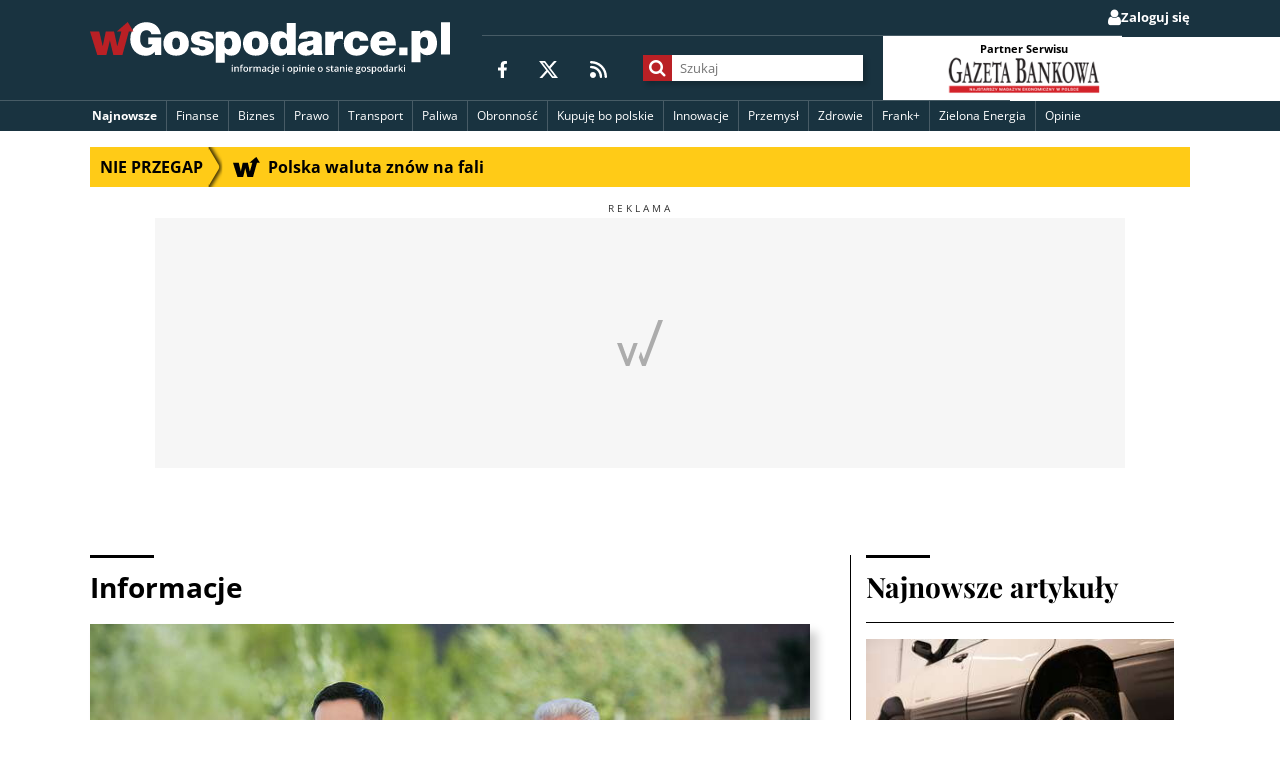

--- FILE ---
content_type: text/html; charset=utf-8
request_url: https://www.google.com/recaptcha/api2/aframe
body_size: 151
content:
<!DOCTYPE HTML><html><head><meta http-equiv="content-type" content="text/html; charset=UTF-8"></head><body><script nonce="9eZ9M55ZyUgv-rq1mFTCQg">/** Anti-fraud and anti-abuse applications only. See google.com/recaptcha */ try{var clients={'sodar':'https://pagead2.googlesyndication.com/pagead/sodar?'};window.addEventListener("message",function(a){try{if(a.source===window.parent){var b=JSON.parse(a.data);var c=clients[b['id']];if(c){var d=document.createElement('img');d.src=c+b['params']+'&rc='+(localStorage.getItem("rc::a")?sessionStorage.getItem("rc::b"):"");window.document.body.appendChild(d);sessionStorage.setItem("rc::e",parseInt(sessionStorage.getItem("rc::e")||0)+1);localStorage.setItem("rc::h",'1769176723473');}}}catch(b){}});window.parent.postMessage("_grecaptcha_ready", "*");}catch(b){}</script></body></html>